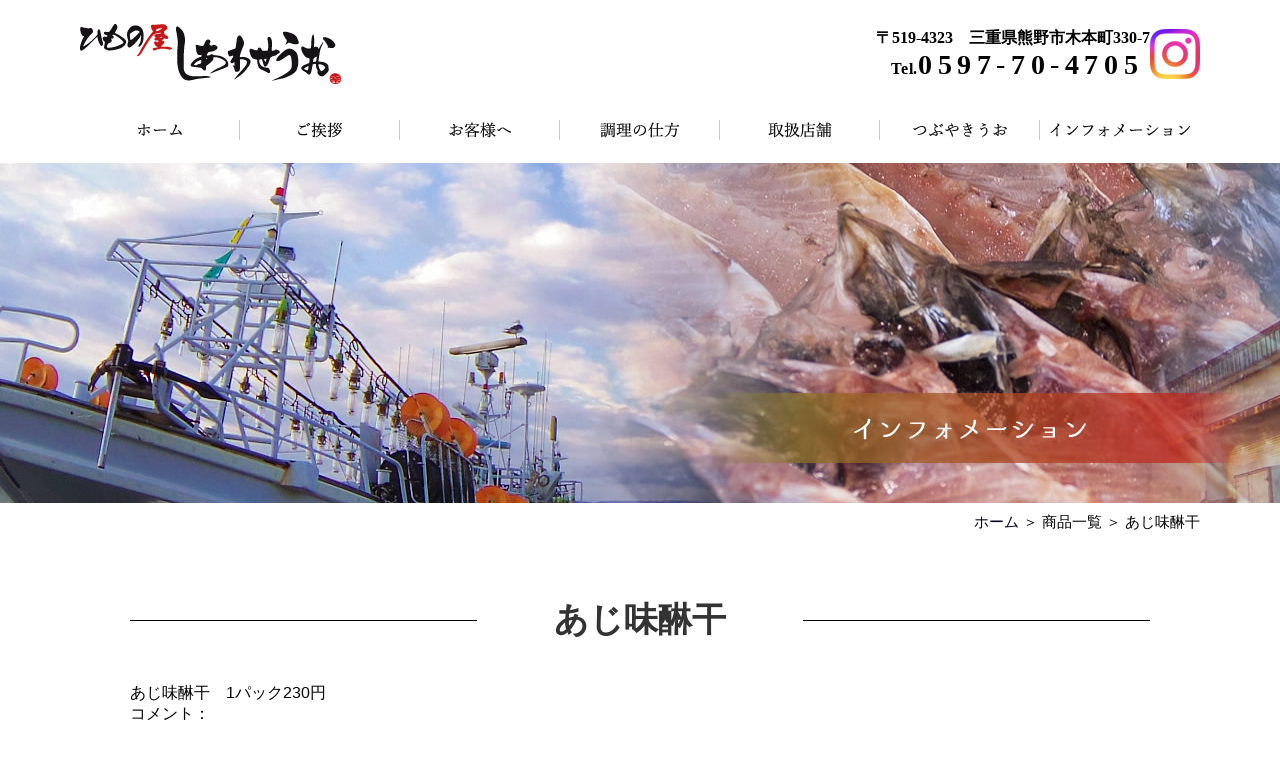

--- FILE ---
content_type: text/html; charset=UTF-8
request_url: https://www.shiawaseuo.com/menu/%E3%81%82%E3%81%98%E5%91%B3%E9%86%82%E5%B9%B2/
body_size: 4180
content:
<!DOCTYPE html>
<html lang="ja">
    <head>
        <meta charset="utf-8">
        <meta name="viewport" content="width=device-width, initial-scale=1">
        <meta http-equiv="X-UA-Compatible" content="IE=edge">
        <meta name="format-detection" content="telephone=no">
        <title>あじ味醂干 | 干物の卸ひもの屋しあわせうお 三重県熊野市の干物販売と加工のお店</title>

        
<!-- All in One SEO Pack 2.2.7.2 by Michael Torbert of Semper Fi Web Designob_start_detected [-1,-1] -->
<meta name="description" itemprop="description" content="あじ味醂干　1パック230円 コメント： ここに商品の特徴や売り文句を記入" />

<meta name="keywords" itemprop="keywords" content="干物,卸,三重県,熊野市,干物販売,干物加工" />

<link rel="canonical" href="https://www.shiawaseuo.com/menu/%e3%81%82%e3%81%98%e5%91%b3%e9%86%82%e5%b9%b2/" />
		<script type="text/javascript">
		  var _gaq = _gaq || [];
		  _gaq.push(['_setAccount', 'UA-155881795-1']);
		  _gaq.push(['_trackPageview']);
		  (function() {
		    var ga = document.createElement('script'); ga.type = 'text/javascript'; ga.async = true;
			ga.src = ('https:' == document.location.protocol ? 'https://ssl' : 'http://www') + '.google-analytics.com/ga.js';
		    var s = document.getElementsByTagName('script')[0]; s.parentNode.insertBefore(ga, s);
		  })();
		</script>
<!-- /all in one seo pack -->
<link rel='dns-prefetch' href='//s.w.org' />
		<script type="text/javascript">
			window._wpemojiSettings = {"baseUrl":"https:\/\/s.w.org\/images\/core\/emoji\/11\/72x72\/","ext":".png","svgUrl":"https:\/\/s.w.org\/images\/core\/emoji\/11\/svg\/","svgExt":".svg","source":{"concatemoji":"https:\/\/www.shiawaseuo.com\/we\/wp-includes\/js\/wp-emoji-release.min.js?ver=4.9.26"}};
			!function(e,a,t){var n,r,o,i=a.createElement("canvas"),p=i.getContext&&i.getContext("2d");function s(e,t){var a=String.fromCharCode;p.clearRect(0,0,i.width,i.height),p.fillText(a.apply(this,e),0,0);e=i.toDataURL();return p.clearRect(0,0,i.width,i.height),p.fillText(a.apply(this,t),0,0),e===i.toDataURL()}function c(e){var t=a.createElement("script");t.src=e,t.defer=t.type="text/javascript",a.getElementsByTagName("head")[0].appendChild(t)}for(o=Array("flag","emoji"),t.supports={everything:!0,everythingExceptFlag:!0},r=0;r<o.length;r++)t.supports[o[r]]=function(e){if(!p||!p.fillText)return!1;switch(p.textBaseline="top",p.font="600 32px Arial",e){case"flag":return s([55356,56826,55356,56819],[55356,56826,8203,55356,56819])?!1:!s([55356,57332,56128,56423,56128,56418,56128,56421,56128,56430,56128,56423,56128,56447],[55356,57332,8203,56128,56423,8203,56128,56418,8203,56128,56421,8203,56128,56430,8203,56128,56423,8203,56128,56447]);case"emoji":return!s([55358,56760,9792,65039],[55358,56760,8203,9792,65039])}return!1}(o[r]),t.supports.everything=t.supports.everything&&t.supports[o[r]],"flag"!==o[r]&&(t.supports.everythingExceptFlag=t.supports.everythingExceptFlag&&t.supports[o[r]]);t.supports.everythingExceptFlag=t.supports.everythingExceptFlag&&!t.supports.flag,t.DOMReady=!1,t.readyCallback=function(){t.DOMReady=!0},t.supports.everything||(n=function(){t.readyCallback()},a.addEventListener?(a.addEventListener("DOMContentLoaded",n,!1),e.addEventListener("load",n,!1)):(e.attachEvent("onload",n),a.attachEvent("onreadystatechange",function(){"complete"===a.readyState&&t.readyCallback()})),(n=t.source||{}).concatemoji?c(n.concatemoji):n.wpemoji&&n.twemoji&&(c(n.twemoji),c(n.wpemoji)))}(window,document,window._wpemojiSettings);
		</script>
		<style type="text/css">
img.wp-smiley,
img.emoji {
	display: inline !important;
	border: none !important;
	box-shadow: none !important;
	height: 1em !important;
	width: 1em !important;
	margin: 0 .07em !important;
	vertical-align: -0.1em !important;
	background: none !important;
	padding: 0 !important;
}
</style>
<link rel='stylesheet' id='contact-form-7-css'  href='https://www.shiawaseuo.com/we/wp-content/plugins/contact-form-7/includes/css/styles.css?ver=5.1.6' type='text/css' media='all' />
<script type='text/javascript' src='https://www.shiawaseuo.com/we/wp-includes/js/jquery/jquery.js?ver=1.12.4'></script>
<script type='text/javascript' src='https://www.shiawaseuo.com/we/wp-includes/js/jquery/jquery-migrate.min.js?ver=1.4.1'></script>
<link rel='https://api.w.org/' href='https://www.shiawaseuo.com/wp-json/' />
<link rel="EditURI" type="application/rsd+xml" title="RSD" href="https://www.shiawaseuo.com/we/xmlrpc.php?rsd" />
<link rel="wlwmanifest" type="application/wlwmanifest+xml" href="https://www.shiawaseuo.com/we/wp-includes/wlwmanifest.xml" /> 
<link rel='prev' title='カマス開き' href='https://www.shiawaseuo.com/menu/%e3%82%ab%e3%83%9e%e3%82%b9%e9%96%8b%e3%81%8d/' />
<link rel='next' title='さんま味醂干' href='https://www.shiawaseuo.com/menu/%e3%81%95%e3%82%93%e3%81%be%e5%91%b3%e9%86%82%e5%b9%b2/' />
<link rel='shortlink' href='https://www.shiawaseuo.com/?p=194' />
<link rel="alternate" type="application/json+oembed" href="https://www.shiawaseuo.com/wp-json/oembed/1.0/embed?url=https%3A%2F%2Fwww.shiawaseuo.com%2Fmenu%2F%25e3%2581%2582%25e3%2581%2598%25e5%2591%25b3%25e9%2586%2582%25e5%25b9%25b2%2F" />
<link rel="alternate" type="text/xml+oembed" href="https://www.shiawaseuo.com/wp-json/oembed/1.0/embed?url=https%3A%2F%2Fwww.shiawaseuo.com%2Fmenu%2F%25e3%2581%2582%25e3%2581%2598%25e5%2591%25b3%25e9%2586%2582%25e5%25b9%25b2%2F&#038;format=xml" />

		<!-- GA Google Analytics @ https://m0n.co/ga -->
		<script async src="https://www.googletagmanager.com/gtag/js?id=G-75RK10T28D"></script>
		<script>
			window.dataLayer = window.dataLayer || [];
			function gtag(){dataLayer.push(arguments);}
			gtag('js', new Date());
			gtag('config', 'G-75RK10T28D');
		</script>

			<style type="text/css">.recentcomments a{display:inline !important;padding:0 !important;margin:0 !important;}</style>
		<style type="text/css">.broken_link, a.broken_link {
	text-decoration: line-through;
}</style><!-- ヘッダーphpを表示するのに必要なタグ -->
        <!--[if lt IE 9]>
        <script src="https://cdnjs.cloudflare.com/ajax/libs/html5shiv/3.7.3/html5shiv.min.js"></script>
        <![endif]-->
        <link rel="stylesheet" href="https://www.shiawaseuo.com/we/wp-content/themes/shiawaseuo/style.css">
        <link rel="shortcut icon" href="https://www.shiawaseuo.com/we/wp-content/themes/shiawaseuo/images/favicon.png">
        <script src="https://ajax.googleapis.com/ajax/libs/jquery/1.9.1/jquery.min.js"></script>
        <script type="text/javascript" src="https://www.shiawaseuo.com/we/wp-content/themes/shiawaseuo/js/pagetop.js"></script>
        <script type="text/javascript" src="https://www.shiawaseuo.com/we/wp-content/themes/shiawaseuo/js/smoothScroll.js"></script>
        <script type="text/javascript" src="https://www.shiawaseuo.com/we/wp-content/themes/shiawaseuo/js/spNavi.js"></script>
        <script>
        jQuery.noConflict();
        $(function () {
        objectFitImages('img.object-fit-img');
        });
        })(jQuery);
        </script><!--object-fit IE対応-->
        <script src="https://yubinbango.github.io/yubinbango/yubinbango.js" charset="UTF-8"></script>
    </head>


    <body data-rsssl=1>

        <nav id="sp_navi">
            <div class="menu-spnavi-container"><ul id="menu-spnavi" class="menu"><li id="menu-item-47" class="menu-item menu-item-type-post_type menu-item-object-page menu-item-home menu-item-47"><a href="https://www.shiawaseuo.com/">ホーム</a></li>
<li id="menu-item-48" class="menu-item menu-item-type-post_type menu-item-object-page menu-item-48"><a href="https://www.shiawaseuo.com/greeting/">ご挨拶</a></li>
<li id="menu-item-58" class="menu-item menu-item-type-custom menu-item-object-custom menu-item-has-children menu-item-58"><a>お客様へ</a>
<ul class="sub-menu">
	<li id="menu-item-50" class="menu-item menu-item-type-post_type menu-item-object-page menu-item-50"><a href="https://www.shiawaseuo.com/customer/retail/">小売店様へ</a></li>
	<li id="menu-item-51" class="menu-item menu-item-type-post_type menu-item-object-page menu-item-51"><a href="https://www.shiawaseuo.com/customer/general/">一般の方へ</a></li>
	<li id="menu-item-218" class="menu-item menu-item-type-post_type menu-item-object-page menu-item-218"><a href="https://www.shiawaseuo.com/customer/menu/">商品一覧</a></li>
</ul>
</li>
<li id="menu-item-52" class="menu-item menu-item-type-post_type menu-item-object-page menu-item-52"><a href="https://www.shiawaseuo.com/cook/">調理の仕方</a></li>
<li id="menu-item-53" class="menu-item menu-item-type-post_type menu-item-object-page menu-item-53"><a href="https://www.shiawaseuo.com/shop/">取扱店舗</a></li>
<li id="menu-item-54" class="menu-item menu-item-type-post_type menu-item-object-page menu-item-54"><a href="https://www.shiawaseuo.com/tsubuyaki/">つぶやきうお</a></li>
<li id="menu-item-59" class="menu-item menu-item-type-custom menu-item-object-custom menu-item-has-children menu-item-59"><a>インフォメーション</a>
<ul class="sub-menu">
	<li id="menu-item-56" class="menu-item menu-item-type-post_type menu-item-object-page menu-item-56"><a href="https://www.shiawaseuo.com/information/company/">会社概要</a></li>
	<li id="menu-item-57" class="menu-item menu-item-type-post_type menu-item-object-page menu-item-57"><a href="https://www.shiawaseuo.com/information/contact/">お問い合わせ</a></li>
</ul>
</li>
<li id="menu-item-293" class="menu-item menu-item-type-custom menu-item-object-custom menu-item-293"><a href="https://www.instagram.com/shiawase.uo/">Instagram</a></li>
</ul></div>        </nav>

        <div id="toggle">
            <div>
                <span></span>
                <span></span>
                <span></span>
            </div>
        </div><!--#toggle END-->

        <!-- wrapper -->
        <div id="wrapper">

        <header id="sp_header">
            <h1 class="sp_logo">
                <a href="https://www.shiawaseuo.com"><img class="img_opacity" src="https://www.shiawaseuo.com/we/wp-content/themes/shiawaseuo/images/header_logo.svg" alt="ひもの屋しあわせうお"></a>
            </h1>
            <div id="main_visual">
                                                        <img src="https://www.shiawaseuo.com/we/wp-content/themes/shiawaseuo/images/main_visual06.jpg" alt="インフォメーション">
                                </div>
        </header>
        <!-- /sp_header ここまで -->

        <header id="pc_header">
            <div class="pc_header_box">
                <h1 class="header_logo">
                    <a href="https://www.shiawaseuo.com"><img class="img_opacity" src="https://www.shiawaseuo.com/we/wp-content/themes/shiawaseuo/images/header_logo.png" alt="ひもの屋しあわせうお"></a>
                </h1>
                <div class="header_info">
					<div>
                    	<p class="header_address">〒519-4323　三重県熊野市木本町330-7</p>
                    	<p class="header_tel"><span>Tel.</span>0597-70-4705</p>
					</div>
					<a href="https://www.instagram.com/shiawase.uo/" target="_blank"><img src="https://www.shiawaseuo.com/we/wp-content/themes/shiawaseuo/images/Insta.png" alt="インスタグラム" width="50" height="50"></a>
                </div>
            </div>
            <nav id="g_navi">
                <div class="menu-pcnavi-container"><ul id="menu-pcnavi" class="menu"><li id="menu-item-36" class="menu-item menu-item-type-post_type menu-item-object-page menu-item-home menu-item-36"><a href="https://www.shiawaseuo.com/"><img src="https://www.shiawaseuo.com/we/wp-content/themes/shiawaseuo/images/navi01.png" alt="ホーム"></a></li>
<li id="menu-item-37" class="menu-item menu-item-type-post_type menu-item-object-page menu-item-37"><a href="https://www.shiawaseuo.com/greeting/"><img src="https://www.shiawaseuo.com/we/wp-content/themes/shiawaseuo/images/navi02.png" alt="ご挨拶"></a></li>
<li id="menu-item-38" class="menu-item menu-item-type-post_type menu-item-object-page menu-item-has-children menu-item-38"><a href="https://www.shiawaseuo.com/customer/"><img src="https://www.shiawaseuo.com/we/wp-content/themes/shiawaseuo/images/navi03.png" alt="お客様へ"></a>
<ul class="sub-menu">
	<li id="menu-item-39" class="menu-item menu-item-type-post_type menu-item-object-page menu-item-39"><a href="https://www.shiawaseuo.com/customer/retail/">小売店様へ</a></li>
	<li id="menu-item-40" class="menu-item menu-item-type-post_type menu-item-object-page menu-item-40"><a href="https://www.shiawaseuo.com/customer/general/">一般の方へ</a></li>
	<li id="menu-item-217" class="menu-item menu-item-type-post_type menu-item-object-page menu-item-217"><a href="https://www.shiawaseuo.com/customer/menu/">商品一覧</a></li>
</ul>
</li>
<li id="menu-item-41" class="menu-item menu-item-type-post_type menu-item-object-page menu-item-41"><a href="https://www.shiawaseuo.com/cook/"><img src="https://www.shiawaseuo.com/we/wp-content/themes/shiawaseuo/images/navi04.png" alt="調理の仕方"></a></li>
<li id="menu-item-42" class="menu-item menu-item-type-post_type menu-item-object-page menu-item-42"><a href="https://www.shiawaseuo.com/shop/"><img src="https://www.shiawaseuo.com/we/wp-content/themes/shiawaseuo/images/navi05.png" alt="取扱店舗"></a></li>
<li id="menu-item-43" class="menu-item menu-item-type-post_type menu-item-object-page menu-item-43"><a href="https://www.shiawaseuo.com/tsubuyaki/"><img src="https://www.shiawaseuo.com/we/wp-content/themes/shiawaseuo/images/navi06.png" alt="つぶやきうお"></a></li>
<li id="menu-item-44" class="menu-item menu-item-type-post_type menu-item-object-page menu-item-has-children menu-item-44"><a href="https://www.shiawaseuo.com/information/"><img src="https://www.shiawaseuo.com/we/wp-content/themes/shiawaseuo/images/navi07.png" alt="インフォメーション"></a>
<ul class="sub-menu">
	<li id="menu-item-45" class="menu-item menu-item-type-post_type menu-item-object-page menu-item-45"><a href="https://www.shiawaseuo.com/information/company/">会社概要</a></li>
	<li id="menu-item-46" class="menu-item menu-item-type-post_type menu-item-object-page menu-item-46"><a href="https://www.shiawaseuo.com/information/contact/">お問い合わせ</a></li>
</ul>
</li>
</ul></div>            </nav>
            <div id="main_visual">
                                                    <img src="https://www.shiawaseuo.com/we/wp-content/themes/shiawaseuo/images/main_visual06.jpg" alt="インフォメーション">
                                </div>
        </header>
<!-- /pc_header ここまで -->


<main id="page_main">

        <div class="breadcrumb_area"><div class="breadcrumb"><p class="topicpath"><a href="https://www.shiawaseuo.com/">ホーム</a> ＞ 商品一覧 ＞ あじ味醂干</p></div></div>

<section class="single_box">

<h1 class="headline">あじ味醂干</h1>


 

    <div class="single_text">
        <p>あじ味醂干　1パック230円</p>
<p>コメント：</p>
<p>ここに商品の特徴や売り文句を記入</p>
    </div>

        


<div class="nav-below">
            <p>

                            <a href="https://www.shiawaseuo.com/menu/%e3%82%ab%e3%83%9e%e3%82%b9%e9%96%8b%e3%81%8d/" rel="prev"><< 前の記事</a>                <a href="https://www.shiawaseuo.com/menu/%e3%81%95%e3%82%93%e3%81%be%e5%91%b3%e9%86%82%e5%b9%b2/" rel="next">次の記事 >></a>
            
            </p>
        </div>





</section> <!-- single_box ここまで -->



    </div> <!-- contentここまで -->
</main>

<footer id="sp_footer">
    <div class="sp_pagetop">
        <a href="#"><img class="img_opacity" src="https://www.shiawaseuo.com/we/wp-content/themes/shiawaseuo/images/sp_pagetop.png" alt="ページトップ"></a>
    </div>
    <ul class="sp_footer_btn">
        <li><a href="tel:0597704705"><img class="img_opacity" src="https://www.shiawaseuo.com/we/wp-content/themes/shiawaseuo/images/tel.svg" alt="電話"></a></li>
        <li><a href="https://www.shiawaseuo.com/information/company"><img class="img_opacity" src="https://www.shiawaseuo.com/we/wp-content/themes/shiawaseuo/images/map.svg" alt="アクセス"></a></li>
    </ul>
    <p class="sp_copyright"><small>Copyright &copy; ひもの屋しあわせうお All Rights Reserved.</small></p>
</footer>
<!-- sp_footerここまで -->

<footer id="pc_footer">
    <div class="pagetop">
        <a href="#"><img class="img_opacity" src="https://www.shiawaseuo.com/we/wp-content/themes/shiawaseuo/images/pagetop.png" alt="ページトップ"></a>
    </div>
    <div class="pc_footer_box">
        <div class="pc_footer_inner">
            <div class="footer_logo">
                <a href="https://www.shiawaseuo.com"><img class="img_opacity" src="https://www.shiawaseuo.com/we/wp-content/themes/shiawaseuo/images/footer_logo.png" alt="ひもの屋しあわせうお"></a>
            </div>
            <div class="pc_footer_right">
                <p>〒519-4323　三重県熊野市木本町330-7　Tel.0597-70-4705／Fax.0735-30-4618</p>
                <p class="footer_link"><a href="https://www.shiawaseuo.com">ホーム</a>｜<a href="https://www.shiawaseuo.com/greeting">ご挨拶</a>｜<a href="https://www.shiawaseuo.com/cutomer/retail">小売店様へ</a>｜<a href="https://www.shiawaseuo.com/customer/general">一般の方へ</a>｜<a href="https://www.shiawaseuo.com/cook">調理の仕方</a>｜<a href="https://www.shiawaseuo.com/shop">取扱店舗</a>｜<a href="https://www.shiawaseuo.com/tsubuyaki">つぶやきうお</a>｜<a href="https://www.shiawaseuo.com/information/company">会社概要</a>｜<a href="https://www.shiawaseuo.com/information/contact">お問い合わせ</a></p>
            </div>
        </div>
        <p class="copyright"><small>Copyright &copy; ひもの屋しあわせうお All Rights Reserved.</small></p>
    </div>
</footer>
<!-- pc_footerここまで -->

</div>
<!-- /wrapperここまで -->

<script type='text/javascript'>
/* <![CDATA[ */
var wpcf7 = {"apiSettings":{"root":"https:\/\/www.shiawaseuo.com\/wp-json\/contact-form-7\/v1","namespace":"contact-form-7\/v1"}};
/* ]]> */
</script>
<script type='text/javascript' src='https://www.shiawaseuo.com/we/wp-content/plugins/contact-form-7/includes/js/scripts.js?ver=5.1.6'></script>
<script type='text/javascript' src='https://www.shiawaseuo.com/we/wp-includes/js/wp-embed.min.js?ver=4.9.26'></script>
</body>

</html>



--- FILE ---
content_type: text/css
request_url: https://www.shiawaseuo.com/we/wp-content/themes/shiawaseuo/style.css
body_size: 6718
content:
@charset "UTF-8";

/*!
Theme Name:
Description:
Theme URI:
Version: 1.0
License:
License URI:
*/

@import url(//fonts.googleapis.com/earlyaccess/notosansjapanese.css);

* {
    -webkit-box-sizing: border-box;
    box-sizing: border-box;
}

html {
    font-size: 62.5%;
    overflow-y: scroll;
    -webkit-text-size-adjust: 100%;
    margin: 0;
    padding: 0;
    border: 0;
    outline: 0;
    vertical-align: baseline;
    background: transparent;
}

abbr,
address,
article,
aside,
audio,
b,
blockquote,
body,
canvas,
caption,
cite,
code,
dd,
del,
details,
dfn,
div,
dl,
dt,
em,
fieldset,
figcaption,
figure,
footer,
form,
h1,
h2,
h3,
h4,
h5,
h6,
header,
hgroup,
i,
iframe,
img,
ins,
kbd,
label,
legend,
li,
mark,
menu,
nav,
object,
ol,
p,
pre,
q,
samp,
section,
small,
span,
strong,
sub,
summary,
sup,
table,
tbody,
td,
tfoot,
th,
thead,
time,
tr,
ul,
var,
video {
    margin: 0;
    padding: 0;
    border: 0;
    outline: 0;
    font-size: 100%;
    vertical-align: baseline;
    background: transparent;
}

h1,
h2,
h3,
h4,
h5,
h6 {
    font-weight: normal;
}

article,
aside,
details,
figcaption,
figure,
footer,
header,
hgroup,
main,
menu,
nav,
section {
    display: block;
}

ol,
ul {
    list-style: none;
}

blockquote,
q {
    quotes: none
}

blockquote:after,
blockquote:before {
    content: '';
    content: none;
}

q:after,
q:before {
    content: '';
    content: none;
}

a {
    margin: 0;
    padding: 0;
    font-size: 100%;
    vertical-align: baseline;
    background: transparent;
}

ins {
    background-color: #ff9;
    color: #000;
    text-decoration: none;
}

mark {
    background-color: #ff9;
    color: #000;
    font-style: italic;
    font-weight: bold;
}

del {
    text-decoration: line-through
}

abbr[title],
dfn[title] {
    border-bottom: 1px dotted;
    cursor: help;
}

table {
    border-collapse: collapse;
    border-spacing: 0;
}

img,iframe {
    vertical-align: top;
}

hr {
    display: block;
    height: 1px;
    border: 0;
    border-top: 1px solid #cccccc;
    margin: 1em 0;
    padding: 0;
}

input,
select {
    vertical-align: middle;
}

body {
    font-family: "メイリオ", Meiryo, Lato, "Noto Sans JP", "游ゴシック Medium", "游ゴシック体", "Yu Gothic Medium", YuGothic, "ヒラギノ角ゴ ProN", "Hiragino Kaku Gothic ProN", "ＭＳ Ｐゴシック", "MS PGothic", sans-serif;
    background: #FFF;
}

#wrapper {
    width: 100%;
    min-width: 1140px;
    min-height: 100%;
    float: none;
    margin: 0 auto;
    overflow: hidden;
}

@media screen and (max-width:767px) {
    #wrapper {
        width: 100%;
        min-width: 0;
        min-height: 100%;
        float: none;
        margin: 0 auto;
        overflow: hidden;
    }
}

dd,
dt,
li,
p,
tr,
tt {
    font-size: 1.6rem;
}

h1 {
    color:#333333;
    font-weight: bold;
    font-size: 3.4rem;
}

h2 {
    font-size: 3.2rem;
    font-weight: bold;
    color:#333333;
}


/****************************************

          リンク指定

*****************************************/

a:link,a:visited{
    font-weight: normal;
    color: #333333;
    text-decoration: underline;
    -webkit-transition:0.2s linear;
    -moz-transition:0.2s linear;
    transition:0.2s linear;
}

a:hover,a:active {
    font-weight: normal;
    color: #C71719;
    text-decoration: underline;
    -webkit-transition:0.2s linear;
    -moz-transition:0.2s linear;
    transition:0.2s linear;
}

/****************************************

         オンマウス時のアクション

*****************************************/

a:hover img.img_opacity {
    opacity: 0.75;
    filter: alpha(opacity=75);
    -webkit-transition:0.2s linear;
    -moz-transition:0.2s linear;
    transition:0.2s linear;
}
a img.img_opacity {
    -webkit-transition:0.2s linear;
    -moz-transition:0.2s linear;
    transition:0.2s linear;
}

/****************************************

        sp_header

*****************************************/

@media screen and (max-width: 767px) {
    #pc_header {
        display: none;
    }

    .sp_logo {
        width: 180px;
        margin: 0 auto 0 0;
        padding: 15px 10px;
    }

    img{
        width: 100%;
        height: auto;
    }

    #sp_header{
        display: block;
        width:100%;
    }

    .sp_header_box{
        background: url(images/header_line_bottom.jpg) repeat-x left bottom;
    }

    #toggle {
        position:absolute; /*bodyに対しての絶対位置指定です*/
        right:15px;
        top:25px;
        width:30px;
        height:25px;
        cursor:pointer;
        z-index: 9999;
    }

    #toggle div {
        position:relative;
    } /*spanの絶対位置指定の親にします*/
    #toggle span {
        display:block;
        position:absolute; /*#navToggle div に対して*/
        width:100%;
        height: 4px;
        background: #C81719;
        border-radius: 4px;
        -webkit-transition: .35s ease-in-out;
        transition: .35s ease-in-out;
    }
    #toggle span:nth-child(1) {
        top:0;
    }
    #toggle span:nth-child(2) {
        top:11px;
    }
    #toggle span:nth-child(3) {
        top:22px;
    }

    .open_navi #toggle{
        position: fixed;
    }

    .open_navi #toggle span:nth-of-type(1) {
        -webkit-transform: translateY(11px) rotate(-315deg);
        transform: translateY(11px) rotate(-315deg);
    }
    .open_navi #toggle span:nth-of-type(2) {
        opacity: 0;
    }
    .open_navi #toggle span:nth-of-type(3) {
        -webkit-transform: translateY(-11px) rotate(315deg);
        transform: translateY(-11px) rotate(315deg);
    }


    #sp_navi {
        position: fixed;
        top: 0;
        left: 0;
        bottom: 0;
        width: 100vw;
        overflow-y: scroll;
        text-align: left;
        background-color: #fff;
        z-index: 999;
        -webkit-transform: translateY(-100%);
        transform: translateY(-100%);
        -webkit-transition:.7s ease-in-out;
        transition: .7s ease-in-out;
    }


    .open_navi #sp_navi {
        -webkit-transform: translateY(0);
        transform: translateY(0);
        -webkit-transition:.7s ease-in-out;
        transition: .7s ease-in-out;
    }

    .open_navi #wrapper {
        -webkit-transform-origin: left center;
        transform-origin: left center;
        -webkit-filter: blur(3px);
        filter: blur(3px);
        -webkit-transition:.7s ease-in-out;
        transition: .7s ease-in-out;
    }



    #sp_navi .menu {
        padding-top: 80px;
        text-align: center;
    }


    #sp_navi .menu-item-home {
        border-top: 1px solid rgb(114, 114, 114);
    }

    #sp_navi .menu .menu-item{
        width:100%;
        text-align:center;
        border-bottom:rgb(114, 114, 114) 1px solid;
        cursor:pointer;
        color: #151317;
        margin: 0 auto;
        font-size: 1.4rem;
        box-sizing: border-box;
    }


    #sp_navi .menu-item a,
    #sp_navi .menu-item span{
        display: block;
        padding: 15px 0 14px;
    }

    #sp_navi .menu-item a:link,
    #sp_navi .menu-item a:visited,
    #sp_navi .menu-item a:hover,
    #sp_navi .menu-item a:active,
    #sp_navi .sub-menu li a:link,
    #sp_navi .sub-menu li a:visited,
    #sp_navi .sub-menu li a:hover,
    #sp_navi .sub-menu li a:active{
        color: #151317;
        text-decoration: none;
    }

    #sp_navi .sub-menu{
        width:100%;
        text-align:center;
        display:none;
    }

    #sp_navi .sub-menu li{
        width:100%;
        text-align:center;
        border-top: rgb(114, 114, 114) 1px solid;
    }

    #sp_navi .sub-menu li a{
        display: block;
        padding: 11px 0 10px;
        color: #ccc;
        background-color: rgba(234, 234, 234, .8);
    }

    #sp_navi .sub-menu li a:hover{
        color: #C81719;;
        background:none;
    }


    .menu-item-has-children{
        position: relative;
    }

    .menu-item-has-children::before{
        content: '';
        width: 14px;
        height: 14px;
        border: 0px;
        border-top: solid 3px rgb(114, 114, 114);
        border-right: solid 3px rgb(114, 114, 114);
        -webkit-transform: rotate(135deg);
        transform: rotate(135deg);
        -webkit-transition:.2s ease-in-out;
        transition: .2s ease-in-out;
        position: absolute;
        top: 14px;
        right: 20px;
    }
    .menu-item-has-children.menu_open::before{
        -webkit-transform: rotate(-45deg);
        transform: rotate(-45deg);
        -webkit-transition:.2s ease-in-out;
        transition: .2s ease-in-out;
        top:22px;
    }
}

/****************************************

        pc_header

*****************************************/


@media print,screen and (min-width:768px) {

    #sp_header,#sp_navi {
        display: none;
    }

    .pc_header_box {
        width: 1120px;
        margin: 0 auto;
        padding: 24px 0 16px;
        display:-webkit-box;
        display:-ms-flexbox;
        display:flex;
        -webkit-box-pack: justify;
        -ms-flex-pack: justify;
        justify-content: space-between;
    }

    .header_info {
         font-family: "游明朝", YuMincho, "ヒラギノ明朝 ProN W3", "Hiragino Mincho ProN", "HG明朝E", "ＭＳ Ｐ明朝", "ＭＳ 明朝", serif;
         font-weight: bold;
		 display: flex;
		 gap: 20px;
		 align-items: center;
    }

    .header_address {
        font-size: 1.6rem;
    }

    .header_tel {
        font-size: 2.8rem;
        letter-spacing: 0.2em;
        padding-left: 15px;
    }

    .header_tel span{
        font-size: 1.6rem;
        letter-spacing: 0.03em;
    }

}


/****************************************

          g_navi

*****************************************/

@media print, screen and (min-width:768px){

#g_navi{
    width: 1120px;
    margin: 0 auto;
}

#g_navi .menu{
    *zoom: 1;
    width: 100%;
    list-style-type: none;
    margin: 0 auto;
    display: -webkit-box;
    display: -ms-flexbox;
    display: flex;
    -webkit-box-pack: justify;
    -ms-flex-pack: justify;
    justify-content: space-between;
}

#g_navi .menu li {
    position: relative;
    text-align: center;
    line-height: 0;
}

#g_navi .menu li a {
    display: inline-block;
    margin: 0;
    color: #030303;
    font-weight: bold;
    font-size: 1.6rem;
    text-align: center;
    text-decoration: none;
    line-height: 1.7;
    padding-bottom: .2em;
    position: relative;
}

#g_navi .menu > li:last-child a {
    margin: 0;
}

#g_navi .menu>li>a:after {
  background-color: #C61719;
  bottom: 0;
  content: '';
  display: block;
  height: 1px;
  left: 0;
  position: absolute;
  transition: .5s all;
  width: 0;
    }


.underline::after {
  background-color: #030303;
  bottom: 0;
  content: '';
  display: block;
  height: 1px;
  left: 0;
  position: absolute;
  transition: .5s all;
  width: 0;
}

#g_navi .menu>li>a:hover::after {
  width: 100%;
}

#g_navi .menu li ul {
    list-style: none;
    position: absolute;
    z-index: 9999;
    top: 100%;
    left: 50%;
    transform:translateX(-50%);
    margin: 0;
    padding: 0;
    visibility: hidden;
    opacity: 0;
    -webkit-transition: 0.3s;
    -o-transition: 0.3s;
    transition: 0.3s;
}

#g_navi .menu li ul li {
    width: 100%;
}

#g_navi .menu li ul li a {
    width: 160px;
    padding: 13px 4px;
    border-top: 1px solid #fff;
    font-size: 1.3rem;
    background: #C61719;
    text-align: center;
    opacity: 0.95;
    filter: alpha(opacity=95);
    color: #fff;
    font-weight: normal;
}

#g_navi .menu li ul li a:hover {
    background: #FFF;
    color: #C61719;
    -webkit-transition: 0.2s linear;
    -o-transition: 0.2s linear;
    transition: 0.2s linear;
}

#g_navi .menu li:hover ul {
    visibility: visible;
    opacity: 0.95;
}

#g_navi .menu li ul li a {
    visibility: hidden;
    opacity: 0;
    -webkit-transition: .5s;
    -o-transition: .5s;
    transition: .5s;
}

#g_navi .menu li:hover ul li a {
    visibility: visible;
    opacity: 1;
}

}

/****************************************

          teaser/slider

*****************************************/

@media print, screen and (min-width:768px) {

#slider{
    width: 100%;
    margin: 0 auto;
}

#slider img{
     width: 1920px;
    position: relative;
    left: calc(50% - 960px);
}

#main_visual {
    width: 100%;
    margin: 0 auto;
}

#main_visual img {
    width: 1920px;
    position: relative;
    left: calc(50% - 960px);
}

}

@media screen and (max-width:767px) {
    #main_visual {
        width: 100%
    }

    #main_visual img {
        position: relative;
        width: 200%;
        left: -50%;
    }
    #sp_slider {
        width: 100%;
    }

    #sp_slider img{
        width: 200%;
        position: relative;
        left: -50%;
    }

}

/****************************************

          content 共通設定

*****************************************/

main#top_main {
    width: 100%;
    margin-top: 5px;
}

main#page_main {
    width: 100%;
    margin: 0 auto;
}

.breadcrumb_area {
    width: 1120px;
    height: auto;
    padding: 10px 0 65px;
    margin: 0 auto;
}

.breadcrumb {
    width: 100%;
    text-align: right;
}

.breadcrumb p {
    font-size: 1.5rem;
}

@media screen and (max-width:767px) {

.breadcrumb p {
    font-size: 1.3rem;
}

}

.breadcrumb a {
    color: #000019;
    position: relative;
    display: inline-block;
    text-decoration: none
}

.breadcrumb a:after {
    position: absolute;
    bottom: 0px;
    left: 0;
    content: '';
    width: 100%;
    height: 1px;
    background: #000019;
    -webkit-transform: scale(0, 1);
    -ms-transform: scale(0, 1);
    transform: scale(0, 1);
    -webkit-transform-origin: right top;
    -ms-transform-origin: right top;
    transform-origin: right top;
    -webkit-transition: -webkit-transform .3s;
    transition: -webkit-transform .3s;
    -o-transition: transform .3s;
    transition: transform .3s;
    transition: transform .3s, -webkit-transform .3s
}

.breadcrumb a:hover:after {
    -webkit-transform-origin: left top;
    -ms-transform-origin: left top;
    transform-origin: left top;
    -webkit-transform: scale(1, 1);
    -ms-transform: scale(1, 1);
    transform: scale(1, 1)
}

@media print,
screen and (min-width:768px) {
    .pcnone {
        display: none
    }
}

@media screen and (max-width:767px) {

    .spnone {
        display: none;
    }

    .breadcrumb_area {
        width: auto;
        height: auto;
        margin: 0 auto;
        padding: 10px 10px 50px;
    }

    .breadcrumb {
        width: 100%;
        margin: 0 auto
    }

    main#top_main {
        width: 100%;
        margin: 30px auto 0;
    }

    main#page_main {
        width: 100%;
        margin: 0 auto;
    }

}

.blog {
    display: inline-block;
    background: #C81719;
    color: #fff;
    text-align: center;
    margin-right: 2%;
    padding: 5px;
    width: 110px;
    font-size: 1.4rem;
}

.how_to_cook {
    display: inline-block;
    background: #EF551B;
    color: #fff;
    text-align: center;
    margin-right: 2%;
    padding: 5px;
    width: 110px;
    font-size: 1.4rem;
}

.blog_bana{
    max-width: 1120px;
    width: 100%;
    margin: 70px auto 0;
}

@media screen and (max-width:767px) {

    .blog_bana{
       margin: 60px auto;
    }

    .blog_bana_box{
        padding: 0 10px;
     }

}

/****************************************

          contentトップ用

*****************************************/

.top_list{
    width: 370px;
}

@media screen and (max-width:767px) {

.top_list {
    max-width: 370px;
    width: 100%;
    margin: 0 auto;
}

.top_list:not(:first-child){
    margin: 60px auto 0;
}

}

.top_list_box {
    display:-webkit-box;
      display:-ms-flexbox;
      display:flex;
    -webkit-box-pack: justify;
    -ms-flex-pack: justify;
    justify-content: space-between;
    max-width: 1120px;
    width: 100%;
    margin: 0 auto;
}


@media screen and (max-width:767px) {

.top_list_box {
    -webkit-box-orient: vertical;
      -webkit-box-direction: normal;
      -ms-flex-direction: column;
      flex-direction: column;
    padding: 0 10px;
}


}

.top_list figcaption {
    font-size: 2.2rem;
    font-family: "游明朝", YuMincho, "ヒラギノ明朝 ProN W3", "Hiragino Mincho ProN", "HG明朝E", "ＭＳ Ｐ明朝", "ＭＳ 明朝", serif;
    color: #161317;
    position: relative;
    margin: 17px 0 14px 0;
    padding: 0 0 5px 5px;
}

@media screen and (max-width:767px) {

    .top_list figcaption {
        font-size: 2rem;
    }

}


.top_list_box p{
    font-family: 'Noto Sans Japanese', serif;
}

.top_list figcaption:after {
    content:'';
    position: absolute;
    width: 30px;
    height: 1px;
    background: #C1C1C1;
    left: 5px;
    bottom: 0;
}

.top_box01 {
    margin: 115px auto 80px;
    max-width: 1120px;
}

.top_box01 li{
    width: 25%;
}

@media screen and (max-width:767px) {

.top_box01 {
    width: 100%;
    margin: 60px auto;
    padding: 0 10px;
}

.top_box01 ul {
    -webkit-box-pack: justify;
    -ms-flex-pack: justify;
    justify-content: space-between;
}

.top_box01 li {
    width: 100%;
    max-width: 280px;
    margin: 0 auto;
}

.top_box01 li:not(:first-child){
    margin: 60px auto 0;
}

}

h2.subhead {
    font-family: "游明朝", YuMincho, "ヒラギノ明朝 ProN W3", "Hiragino Mincho ProN", "HG明朝E", "ＭＳ Ｐ明朝", "ＭＳ 明朝", serif;
    font-size: 3.2rem;
    position: relative;
    display: inline-block;
    padding: 0 85px;
}

@media screen and (max-width:767px) {

    h2.subhead {
        font-size: 2.2rem;
    }

}

.subhead_box{
    margin-bottom: 50px;
    position: relative;
    text-align: center;
}

h2.subhead:before {
    content:'';
    position: absolute;
    background: url(images/subhead_l.png) no-repeat;
    width: 69px;
    height: 10px;
    top: 50%;
    left: 0;
    display: inline-block;
}

h2.subhead:after {
    content:'';
    position: absolute;
    background: url(images/subhead_r.png) no-repeat;
    width: 61px;
    height: 10px;
    top: 50%;
    right: 0;
}

.top_box01 ul {
    display:-webkit-box;
      display:-ms-flexbox;
      display:flex;
      -ms-flex-wrap: wrap;
      flex-wrap: wrap;
}

.top_box01 ul figure{
    margin-bottom: 20px;
}

.top_box01 p{
    font-family: 'Noto Sans Japanese', serif;
}

.top_box03 {
    max-width: 1120px;
    width: 100%;
    margin: 75px auto 0;
}

@media screen and (max-width:767px) {

    .top_box03 {
        padding: 0 10px;
    }

}

.top_box03_inner {
    background: url(images/top_box03_bg.jpg) no-repeat center top;
    padding: 100px 50px;
    -webkit-background-size: cover;
    background-size: cover;
}

@media screen and (max-width:767px) {

    .top_box03_inner {
        padding: 50px 25px;
    }

}




.top_box03_inner h3 {
    color: #333333;
    font-size: 3.2rem;
    text-align: center;
    font-family: "游明朝", YuMincho, "ヒラギノ明朝 ProN W3", "Hiragino Mincho ProN", "HG明朝E", "ＭＳ Ｐ明朝", "ＭＳ 明朝", serif;
    text-shadow:0 0 3px #fff,0 0 3px #fff,0 0 3px #fff,0 0 3px #fff,0 0 3px #fff,0 0 3px #fff,0 0 3px #fff,0 0 3px #fff,0 0 3px #fff,0 0 3px #fff,0 0 3px #fff,0 0 3px #fff,0 0 3px #fff,0 0 3px #fff,0 0 3px #fff,0 0 3px #fff;
    margin-bottom: 60px;
}

@media screen and (max-width:767px) {

    .top_box03_inner h3 {
        font-size: 2.2rem;
        margin-bottom: 45px;
    }

}

.top_box03_inner p {
    font-size: 2rem;
    color: #fff;
    line-height: 1.8;
    text-align: center;
    text-shadow:2px 2px 3px rgba(0,0,0,.65);
    font-family: 'Noto Sans Japanese', serif;
}

@media screen and (max-width:767px) {

    .top_box03_inner p {
        font-size: 1.6rem;
        text-align: left;
    }

}

.top_box03_btn {
    display: flex;
    max-width: 740px;
    width: 100%;
    margin: 71px auto 0;
    -webkit-box-pack: justify;
    -ms-flex-pack: justify;
    justify-content: space-between;
}

@media screen and (max-width:767px) {

    .top_box03_btn {
        -webkit-box-orient: vertical;
        -webkit-box-direction: normal;
        -ms-flex-direction: column;
        flex-direction: column;
        margin: 60px auto 0;
        -ms-flex-wrap: wrap;
        flex-wrap: wrap;
    }

}

.top_box03_btn li{
    width: 320px;
    margin: 0 auto;
    max-width: 100%;
}

@media screen and (max-width:767px) {

.top_box03_btn li:first-child{
    margin: 0 auto 20px;
}

}

@media print,screen and (min-width:768px) {

.top_box03_btn li a {
    min-width: 320px;
    padding: 16px 1em 15px;
    border: 1px solid #fff;
    display: block;
    font-size: 1.8rem;
    text-decoration: none;
    text-align: center;
    color: #fff;
    position: relative;
    font-family: 'Noto Sans Japanese', serif;
}

}

.top_box03_btn li a:hover{
    background: #ffffff;
    color: #44413C;
}

@media screen and (max-width:767px) {

.top_box03_btn li a {
    max-width: 320px;
    padding: 10px 1em;
    border: 1px solid #fff;
    display: block;
    font-size: 1.3rem;
    text-decoration: none;
    text-align: center;
    color: #fff;
    position: relative;
    font-family: 'Noto Sans Japanese', serif;
}

}

.top_box03_btn li a:after{
    content: '';
    position: absolute;
    margin: auto;
    width: 8px;
    height: 8px;
    border-top: 2px solid #fff;
    border-right: 2px solid #fff;
    -webkit-transform: rotate(45deg);
    -ms-transform: rotate(45deg);
    transform: rotate(45deg);
    -webkit-transition: .3s;
    -o-transition: .3s;
    transition: .3s;
    -webkit-transition-delay: .2s;
    -o-transition-delay: .2s;
    transition-delay: .2s;
    right: 14px;
    top: 25px;
}

.top_box03_btn li a:hover:after{
    content: '';
    position: absolute;
    margin: auto;
    width: 8px;
    height: 8px;
    border-top: 2px solid #44413C;
    border-right: 2px solid #44413C;
    -webkit-transform: rotate(45deg);
    -ms-transform: rotate(45deg);
    transform: rotate(45deg);
    -webkit-transition: .3s;
    -o-transition: .3s;
    transition: .3s;
    -webkit-transition-delay: .2s;
    -o-transition-delay: .2s;
    transition-delay: .2s;
    right: 14px;
    top: 25px;
}

@media screen and (max-width:767px) {

    .top_box03_btn li a:after{
        top: 16px;
        width: 6px;
        height: 6px;
    }

}

/****************************************

         news_top.php

*****************************************/

.news_box_bg{
    background: #F1F1F1;
    padding: 46px 0 107px;
}

.news_box {
    max-width: 1120px;
    width: 100%;
    margin: 0 auto;
}

@media screen and (max-width:767px) {

.news_box {
    padding: 0 10px;
}

}

.news_title_bg{
    text-align: center;
}

.news_title {
    font-family: "游明朝", YuMincho, "ヒラギノ明朝 ProN W3", "Hiragino Mincho ProN", "HG明朝E", "ＭＳ Ｐ明朝", "ＭＳ 明朝", serif;
    font-size: 3.2rem;
    margin-bottom: 26px;
    position: relative;
    display: inline-block;
    padding: 0 100px;
}

@media screen and (max-width:767px) {

    .news_title {
        font-size: 2.2rem;
    }

}

.news_title:before {
    content:'';
    position: absolute;
    background: url(images/news_title_l.png) no-repeat;
    width: 69px;
    height: 10px;
    top: 50%;
    left: 0;
    display: inline-block;
}

.news_title:after {
    content:'';
    position: absolute;
    background: url(images/news_title_r.png) no-repeat;
    width: 67px;
    height: 10px;
    top: 50%;
    right:0;
    transform: translateY(-50%);
}

.news_box li {
    width: 98%;
    border-bottom: 1px dotted #333333;
    padding: 20px 0 10px 15px;
    background: url(images/news_list_icon.png) no-repeat 0 27px;
    font-family: 'Noto Sans Japanese', serif;
}

.news_box li a{
    color: #333333;
    text-decoration: none;
    position: relative;
    display: inline-block;
    padding-bottom: 5px;
}

.news_box li a:after {
    position: absolute;
    bottom: 0;
    left: 0;
    content: '';
    height: 1px;
    left: 0;
    position: absolute;
    transition: .5s all;
    width: 0;
    background: #333333;
}

.news_box li a:hover:after {
    width: 100%;
}

.news_post{
    overflow-y: scroll;
    height: 230px;
}

.date{
    color: #7E7E7E;
    margin-right: 50px;
}

/****************************************

          content下層用

*****************************************/

h1.headline {
    font-family: "游明朝", YuMincho, "ヒラギノ明朝 ProN W3", "Hiragino Mincho ProN", "HG明朝E", "ＭＳ Ｐ明朝", "ＭＳ 明朝", serif;
    font-size: 3.4rem;
    color: #333333;
    position: relative;
    display: block;
    padding: 0 380px;
    max-width: 1120px;
    margin: 0 auto 40px;
    text-align: center;
}

@media screen and (max-width:767px) {

h1.headline {
    font-size: 2.5rem;
    padding: 0 17%;
}

}

h1.headline:before, h1.headline:after {
    content: '';
    position: absolute;
    top: 50%;
    display: inline-block;
    width: 34%;
    height: 1px;
    background-color: black;
}

@media screen and (max-width:767px) {

    h1.headline:before, h1.headline:after {
        width: 17%;
    }

}



h1.headline:before {
    left:0;
  }

h1.headline:after {
    right: 0;
}

.sub_title01 {
    font-size: 2.5rem;
    color: #333333;
    margin-bottom: 20px;
    padding-top: 42px;
}

.sub_title01 span {
    color: #C61719;
}

.greeting_box {
    max-width: 1120px;
    width: 100%;
    margin: 90px auto 0;
    display:-webkit-box;
      display:-ms-flexbox;
      display:flex;
    -webkit-box-pack: justify;
    -ms-flex-pack: justify;
    justify-content: space-between;
}

@media screen and (max-width:767px) {

    .greeting_box {
        -webkit-box-orient: vertical;
        -webkit-box-direction: normal;
        -ms-flex-direction: column;
        flex-direction: column;
        padding: 0 10px;
    }

}

.right_text500{
    width: 500px;
}

@media screen and (max-width:767px) {

.right_text500{
    max-width: 500px;
    width: 100%;
    margin: 0 auto;
}

}

.right_text500 p{
    font-size: 1.5rem;
}

.daihyo_img {
    width: 580px;
    position: relative;
}

@media screen and (max-width:767px) {

    .daihyo_img {
        max-width: 580px;
        width: 100%;
        margin: 0 auto;
    }

}

.daihyo_img:after {
    content: '';
    position: absolute;
    background: url(images/daihyo_img_bg.png) no-repeat;
    width: 569px;
    height: 607px;
    left: 41px;
    top: -65px;
    z-index: -1;
}

@media screen and (max-width:767px) {

.daihyo_img:after {
    width: 100%;
    height: 100vw;
    background-size: contain;
    left: 0;
}

}

.concept_box {
    width: 1120px;
    margin: 0 auto;
    padding: 71px 0 70px;
}

@media screen and (max-width:767px) {

.concept_box {
    max-width: 1120px;
    width: 100%;
    margin: 0 auto;
    padding: 60px 10px;
}

}

.concept_box_bg {
    background: url(images/concept_box_bg.jpg) no-repeat center top;
    margin-top: 125px;
}


@media screen and (max-width:767px) {

    .concept_box_bg {
        background-size: cover;
        margin-top: 100px;
    }

}

.concept_title {
    text-indent: 100%;
    overflow: hidden;
    white-space: nowrap;
    background: url(images/concept_title.png) no-repeat center top;
    height: 60px;
    margin-bottom: 50px;
}

@media screen and (max-width:767px) {

.concept_title {
    background-size: contain;
}

}

.concept_box p {
    font-size: 1.5rem;
    text-align: center;
}

.sub_title02 {
    display: inline-block;
    font-size: 2.4rem;
    margin-bottom: 17px;
    line-height: 1.2;
    position: relative;
    border-bottom: 3px solid #C81719;
}

@media screen and (max-width:767px) {

.sub_title02 {
    font-size: 2rem;
}

}


.flex_box {
    max-width: 1120px;
    width: 100%;
    margin: 0 auto;
    display:-webkit-box;
      display:-ms-flexbox;
      display:flex;
    -webkit-box-pack: justify;
    -ms-flex-pack: justify;
    justify-content: space-between;
}

@media screen and (max-width:767px) {

    .flex_box {
        -webkit-box-orient: vertical;
        -webkit-box-direction: normal;
        -ms-flex-direction: column;
        flex-direction: column;
    }

}

@media print,screen and (min-width:768px) {

.flex_box:nth-child(even){
    -webkit-box-orient: horizontal;
      -webkit-box-direction: reverse;
      -ms-flex-direction: row-reverse;
      flex-direction: row-reverse;
}

.flex_box:not(:first-child){
    margin-top: 90px;
}

}

.flex_box02 {
    max-width: 1120px;
    width: 100%;
    margin: 0 auto;
    display:-webkit-box;
      display:-ms-flexbox;
      display:flex;
    -webkit-box-orient: horizontal;
      -webkit-box-direction: reverse;
      -ms-flex-direction: row-reverse;
      flex-direction: row-reverse;
    -webkit-box-pack: justify;
    -ms-flex-pack: justify;
    justify-content: space-between;
}

@media screen and (max-width:767px) {

    .flex_box02 {
        -webkit-box-orient: vertical;
        -webkit-box-direction: normal;
        -ms-flex-direction: column;
        flex-direction: column;
        padding: 0 10px;
    }

}

.right_text660 {
    width: 660px;
}

@media screen and (max-width:767px) {

    .right_text660 {
        max-width: 660px;
        width: 100%;
        margin: 0 auto;
        -webkit-box-ordinal-group:2;
        -ms-flex-order:1;
        order:1;
    }

}

.left_img420 {
    width: 420px;
}

@media screen and (max-width:767px) {

    .left_img420 {
        max-width: 420px;
        width: 100%;
        margin: 20px auto 0;
        -webkit-box-ordinal-group:3;
        -ms-flex-order:2;
        order:2;
    }

}

.right_text660 p{
    font-size: 1.5rem;
}

.center_text475 {
    width: 475px;
    text-align: center;
}

@media screen and (max-width:767px) {

    .center_text475 {
        max-width: 475px;
        width: 100%;
        margin: 0 auto;
    }

    .spmt60{
        margin-top: 60px;
    }

    .right_img620 {
        max-width: 620px;
        width: 100%;
        margin: 20px auto 0;
    }

}


.btn_box {
    display:-webkit-box;
      display:-ms-flexbox;
      display:flex;
    margin-top: 40px;
}

.btn_box li:first-child{
    margin-right: 20px;
}

.general_list {
    display:-webkit-box;
    display:-ms-flexbox;
    display:flex;
    max-width: 1120px;
    width: 100%;
    margin: 70px auto 0;
    -webkit-box-pack: justify;
    -ms-flex-pack: justify;
    justify-content: space-between;
}

@media screen and (max-width:767px) {

    .general_list {
        -webkit-box-orient: vertical;
        -webkit-box-direction: normal;
        -ms-flex-direction: column;
        flex-direction: column;
        padding: 0 10px;
        margin: 60px auto 0;
    }

}

.general_list li {
    width: 330px;
    max-width: 29.5%;
}

@media screen and (max-width:767px) {

.general_list li {
    max-width: 330px;
    width: 100%;
    margin: 0 auto 30px;
}

}

.general_list div {
    margin-bottom: 15px;
}

.general_list li p{
    font-size: 1.5rem;
}

h2.subhead02 {
    color: #333333;
    font-size: 2.6rem;
    padding: 21px 10px 20px;
    margin-bottom: 45px;
    text-align: center;
    background: #E3E2A8;
}

@media screen and (max-width:767px) {

h2.subhead02 {
    font-size: 2rem;
}

}

.flow_box {
    max-width: 1120px;
    width: 100%;
    margin: 85px auto 55px;
}

@media screen and (max-width:767px) {

    .flow_box {
        padding: 0 10px;
        margin: 60px auto 50px;
    }
}


.flow_list{
    display:-webkit-box;
      display:-ms-flexbox;
      display:flex;
    -ms-flex-wrap: wrap;
      flex-wrap: wrap;
    -webkit-box-pack: justify;
    -ms-flex-pack: justify;
    justify-content: space-between;
}

@media screen and (max-width:767px) {

    .flow_list {
        -webkit-box-orient: vertical;
        -webkit-box-direction: normal;
        -ms-flex-direction: column;
        flex-direction: column;
    }

}

.flow_list li {
    width: 540px;
    margin-bottom: 60px;
}

@media screen and (max-width:767px) {

    .flow_list li {
        max-width: 540px;
        width: 100%;
        margin: 0 auto 50px;
    }

}

.flow_list li figure {
    margin-bottom: 10px;
}

.flow_list li p {
    font-size: 1.5rem;
}

.flow_list li h3 {
    font-size: 2.2rem;
    color: #C71719;
    font-weight: bold;
}

@media screen and (max-width:767px) {

.flow_list li h3 {
    font-size: 1.8rem;
}

}

.tel {
    margin-top: 20px;
}

.tel a {
    color: #C71719;
    text-decoration: none;
    font-weight: bold;
    font-size: 2.2rem;
}

.center_text p {
    text-align: center;
    font-size: 1.5rem;
}

.center_box1120 {
    max-width: 1120px;
    width: 100%;
    margin: 0 auto;
}

@media screen and (max-width:767px) {

.center_box1120 {
    padding: 0 10px;
}

}

.blog_parts {
    display:-webkit-box;
      display:-ms-flexbox;
      display:flex;
    -webkit-box-orient: horizontal;
      -webkit-box-direction: reverse;
      -ms-flex-direction: row-reverse;
      flex-direction: row-reverse;
    -webkit-box-pack: justify;
    -ms-flex-pack: justify;
    justify-content: space-between;
}

.blog_parts .left_img420 img{
    width: 100%;
    height: auto;
}

@media screen and (max-width:767px) {

.blog_parts {
    -webkit-box-orient: vertical;
    -webkit-box-direction: normal;
    -ms-flex-direction: column;
    flex-direction: column;
    position: relative;
}

}

.blog_parts:first-of-type {
    margin-top: 65px;
}

.blog_parts:not(:first-of-type){
    margin-top: 40px;
}

@media screen and (max-width:767px) {

    .blog_parts:not(:first-of-type){
        margin-top: 110px;
    }

    .blog_parts:last-of-type{
        margin-bottom: 110px;
    }

}

.blog_title01 {
    font-size: 2.4rem;
    position: relative;
    font-weight: normal;
    margin-bottom: 17px;
}

@media screen and (max-width:767px) {

.blog_title01 {
    font-size: 2rem;
    padding-bottom: 5px;
    margin-bottom: 15px;
}

}

.blog_title01 a {
    text-decoration: none;
}

.blog_title01 a:hover {
    text-decoration: none;
    color: #C81719;
}

.blog_title01:after{
    content:'';
    position: absolute;
    width: 180px;
    height: 3px;
    background: #C81719;
    left: 0;
    bottom: 0;
}


.blog_title02 {
    font-size: 2.4rem;
    position: relative;
    font-weight: normal;
    margin-bottom: 17px;
}

.blog_title02 a {
    text-decoration: none;
}

.blog_title01 a:hover {
    text-decoration: none;
    color: #C81719;
}

.blog_title02:after{
    content:'';
    position: absolute;
    width: 100px;
    height: 3px;
    background: #C81719;
    left: 0;
    bottom: 0;
}

.detail_btn_box {
    width: 240px;
    margin: 25px 0 0 auto;
}

@media screen and (max-width:767px) {

.detail_btn_box {
    position: absolute;
    right: 0;
    bottom: -70px;
}

}

a.detail_btn {
    font-size: 1.8rem;
    color: #fff;
    text-decoration: none;
    background: #C81719;
    width: 240px;
    display: block;
    text-align: center;
    padding: 12px 0 11px;
    -webkit-transition:0.2s linear;
    -moz-transition:0.2s linear;
    transition:0.2s linear;
}

a.detail_btn:hover {
    opacity: 0.75;
    filter: alpha(opacity=75);
    -webkit-transition:0.2s linear;
    -moz-transition:0.2s linear;
    transition:0.2s linear;
}

#google_map {
    margin-bottom: 160px;
}

.company_right_box660 {
    width: 660px;
}

@media screen and (max-width:767px) {

.company_right_box660 {
    width: 100%;
}

}

.company_right_box660 dl {
    display:-webkit-box;
      display:-ms-flexbox;
      display:flex;
}

.company_right_box660 dl dt {
    width: 22%;
    border-bottom: 1px solid #C81719;
    margin-right: 10px;
    font-size: 1.5rem;
    padding: 21px 0 5px 10px;
    font-weight: bold;
}

.company_right_box660 dl dd{
    width: 77%;
    border-bottom: 1px solid #656565;
    font-size: 1.5rem;
    padding: 21px 0 5px 10px;
}

.company_info_box{
    display:-webkit-box;
      display:-ms-flexbox;
      display:flex;
    -webkit-box-pack: justify;
    -ms-flex-pack: justify;
    justify-content: space-between;
    margin-bottom: 90px;
    padding-top: 15px;
}

@media screen and (max-width:767px) {

    .company_info_box{
        flex-direction: column;
    }

}

.site_policy {
    background:#EAEAEA;
    padding: 58px 10px;
    margin-top: 20px;
}

.site_policy p {
    font-size: 1.3rem;
    text-align: center;
    line-height: 2;
}

span.tel01 a{
    color: #000000;
    text-decoration: none;
    font-size: 2.2rem;
    display: block;
    text-align: center;
    font-weight: bold;
}

.center_text01 p{
    text-align: center;
    line-height: 2;
}

/****************************************

         single.php

*****************************************/

.single_box {
    width: 1020px;
    margin: 0 auto;
}

.single_text {
    width: 100%;
}

.single_text img {
    max-width: 100%;
    height: auto;
    margin-bottom: 20px;
}

.pager {
    clear: both;
    text-align: center;
    padding: 30px 0;
}

a.page-numbers {
    background: rgba(0, 0, 0, 0.02);
    border: solid 1px rgba(0, 0, 0, 0.1);
    border-radius: 5px;
    padding: 5px 8px;
    margin: 0 2px;
    font-size: 1.4rem;
}

.pager .current {
    background: rgba(0, 0, 0, 0.02);
    border: solid 1px rgba(0, 0, 0, 0.1);
    border-radius: 5px;
    padding: 5px 8px;
    margin: 0 2px;
    font-size: 1.4rem;
    background: black;
    border: solid 1px black;
    color: white;
}

.nav-below {
    margin: 30px 0 130px;
    text-align: center;
}

.nav-below a{
    margin: 0 10px;
}

@media screen and (max-width:767px) {
    .single_box {
        width: auto;
        padding: 0 10px;
    }
}

/****************************************

         sp_footer

*****************************************/

@media screen and (max-width:767px) {

    #pc_footer{
        display: none;
    }

    #sp_footer{
        width: 100%;
        padding-bottom: 40px;
    }

    .sp_footer_box{
        padding: 30px 10px;
    }

    .sp_footer_btn {
        position: fixed;
        z-index: 9999;
        bottom: 0;
        width: 100%;
        display: flex;
    }

    .sp_footer_btn li:first-child {
        background: #C81719;
        width: 50%;
        padding: 5px;
    }

    .sp_footer_btn li img {
        width: 30px;
        margin: 0 auto;
        display: block;
    }

    .sp_footer_btn li:last-child {
        background: #EF551B;
        width: 50%;
        padding: 5px;
    }

    .sp_copyright{
        width: 100%;
        padding:8px 5px 7px;
        margin: 0 auto;
        background: #44413C;
        display: block;
        color: #ffffff;
        text-align: center;
        font-size: 1.3rem;
        font-family: 'Noto Sans Japanese', serif;
}

    .sp_pagetop{
        position: fixed;
        right: 0;
        bottom: 40px;
        z-index: 999;
    }

.footer_btn a:link,
.footer_btn a:visited {
    font-weight: bold;
    color:#030303;
    text-decoration:none;
    font-size: 1.6rem;
}

.footer_btn a:hover,
.footer_btn a:active{
    font-weight: bold;
    color:#030303;
    text-decoration: none;
    font-size: 1.6rem;
}

}

/****************************************

         pc_footer

*****************************************/

@media print,screen and (min-width:768px) {

#sp_footer {
    display: none;
}

#pc_footer{
    border-top: 1px solid #DDDDDD;
    margin-top: 79px;
    font-family: 'Noto Sans Japanese', serif;
}

.pc_footer_box {
    background: #44413C;
    padding-bottom: 11px;
}

.pc_footer_inner {
    width: 1120px;
    margin: 0 auto;
    padding: 33px 0 56px;
    display:-webkit-box;
      display:-ms-flexbox;
      display:flex;
    -webkit-box-pack: justify;
    -ms-flex-pack: justify;
    justify-content: space-between;
}

.pc_footer_inner p{
    color: #fff;
}

.footer_link{
    padding-top: 10px;
}

.footer_link a {
    color: #fff;
    text-decoration: none;
    position: relative;
    display: inline-block;
    padding-bottom: 5px;
}

.footer_link a:after {
    position: absolute;
    bottom: 0;
    left: 0;
    content: '';
    height: 1px;
    left: 0;
    position: absolute;
    transition: .5s all;
    width: 0;
    background: #ffffff;
}

.footer_link a:hover:after {
    width: 100%;
}

.copyright {
    color: rgba(255,255,255,.8);
    text-align: center;
    font-size: 1.4rem;
}

.pagetop{
    width: 35px;
    margin: 0 auto;
    padding: 15px 0;
}

}

/****************************************

         P

*****************************************/

p.line_break{
    padding-top: 20px;
}

p.line_break01{
    padding-top: 30px;
}

.bold{
    font-weight: bold;
}


/****************************************

         Contact Form7

*****************************************/

.wpcf7 {
    width: 100%;
    margin-top: 40px;
}

.wpcf7-form textarea {
    width: 650px;
    max-width: 100%
}

.wpcf7-form .wpcf7-submit {
    width: 50px!important
}

.wpcf7 p {
    line-height: 2.0;
    padding-top: 3px
}

@media print,screen and (min-width:768px) {

    .wpcf7-form input {
        width: auto!important;
    }

}

@media screen and (max-width:767px) {

.wpcf7-form input {
        width: calc(100% - 4px)!important;
    }

}

.contact_p_strong {
    border-top: 1px dotted #999;
    font-weight: bold;
    margin-top: 15px;
    padding-top: 15px!important
}

.normal {
    font-weight: normal
}

.wpcf7-submit {
    margin-top: 10px
}

.wpcf7-response-output {
    font-size: 1.3em
}

@media screen and (max-width:767px) {
    .wpcf7-form textarea {
        width: 100%!important
    }
}

/****************************************

         追加

*****************************************/

@media (min-width:768.02px) and (hover: hover){

a[href^="tel:"]{
   pointer-events: none;
}

}

.red {
    color: #FF0000;
}

.mt110 {
    margin-top: 110px;
}

/****************************************

          clearfix

*****************************************/

.clearfix {
    display: inline-block
}

.clearfix:after {
    content: ".";
    display: block;
    height: 0;
    font-size: 0;
    clear: both;
    visibility: hidden
}

* html .clearfix {
    height: 1%
}

.clearfix {
    display: block
}


--- FILE ---
content_type: image/svg+xml
request_url: https://www.shiawaseuo.com/we/wp-content/themes/shiawaseuo/images/header_logo.svg
body_size: 8020
content:
<?xml version="1.0" encoding="utf-8"?>
<!-- Generator: Adobe Illustrator 15.0.0, SVG Export Plug-In  -->
<!DOCTYPE svg PUBLIC "-//W3C//DTD SVG 1.1//EN" "http://www.w3.org/Graphics/SVG/1.1/DTD/svg11.dtd" [
	<!ENTITY ns_flows "http://ns.adobe.com/Flows/1.0/">
]>
<svg version="1.1"
	 xmlns="http://www.w3.org/2000/svg" xmlns:xlink="http://www.w3.org/1999/xlink" xmlns:a="http://ns.adobe.com/AdobeSVGViewerExtensions/3.0/"
	 x="0px" y="0px" width="261px" height="60px" viewBox="0 0 261 60" enable-background="new 0 0 261 60" xml:space="preserve">
<defs>
</defs>
<image overflow="visible" width="261" height="60" xlink:href="[data-uri]
AAALEgAACxIB0t1+/AAAABx0RVh0U29mdHdhcmUAQWRvYmUgRmlyZXdvcmtzIENTNXG14zYAAAAW
dEVYdENyZWF0aW9uIFRpbWUAMTIvMTAvMTkYT1aCAAAUiklEQVR4nO1dTZLaOhc9ncocUo96dvWk
nRU0b8Qw/lYQsoKQFYSsIO4VPLKCuFcQsoKYYY8erOC5J5Spouo1K8g3uFdtWUiyZAxN0j5VFOAf
Wbalo/unq4ufP3/iqREMwj6ADMA1gHebbTF/2hoR7sLLPoChZtcQQF/z+wF0H+moWD8cvYIdOhwB
F2dCCjMAH/nv/WZbRAeU1QcwBiCXkQFYbraFV0e9Cy9zAFcNqrEDEI+K9bLBuR06PCmenBSCQRgD
+KFs/t9mW2QNykoATAH0DId8AZC4ksNdeHnIw9kBiOokhmAQDkEklm62RX7A9Tp0aAUvgkE4DQbh
z2AQZvw75tH2VJhptulEdiOCQdgPBmEG4DPMhACQNJJ53N+9Tz0U9OB2Hymo3stgEE4OuF6HDq3g
JWiUAoA3/AEABINwB2AJIAfpzG8BrADEvmK4CTyyX2t2+doUZpDqXoNrLj92ODYD8F6zfcdlLPkz
BPC35jiX5yTuvwfgazAIsdkWqcN5HTocBS8s+3qgjvYeRAgANeCp7uBgECbBIBzr9hmOjwxl3fqI
0XxNXce14Y3jqJxqtt2OinV/VKwno2I9AxFCYjiuiU3haycxdHhKXPz5R5DCr1PtGQJZL/6H/75y
kSRY3NeN7q89SSGH3hh4j7JTRyDJQD5utdkWteL9XXgpG0ExKtYX7JWYgEhNvfYOQMKEcUj9G9lV
OnQ4FC9B4q8PKegasCwhxFDE/2AQxqKBsz5vEve/eBLCRFOfHYCpTgQPBuEcktQTDMK+A4GlkEjB
wfjo63XIoX+mKaoelA5PDJZuI/77sNkWv6V36SVIb/bB95r9Q0ikEAzCBwC9YBDWlbuDXgy3QVVX
vgOYeNg8YljsFywRpJbzd6BOLdtFfO0tGfQEeRUMwulmWzhJHB1OgiUkQzbb3TJQG8p+F+/RC2a7
lePxK5DYbEPcsC49AHN2UbpCFv9vNttibCKEYBCmKKUE3fk6pKh2+O8APgH4C8D/QM9CJZW4pkwV
ttFGa7/pcDbogdrUVwD/sgdv8rRVOhzC0OgyGtk8D5H0Wx31xgAWlnJ3vH/H5/7ghxs71EmI3bvN
tkhMBzEheBkj78LLBCWJrAC8499/g+wnPwB8A7kTZfh25Nyy74rtNR3OA3VesTcgQ/GyrffG7va4
jbJc8QKAcIHdWo4zEoLO+i8/kM22yDbbIgaNrjqJROyPANygSg6pY0yBUWTXEIJ8n5HunLvwMkbZ
2Veg0X+MfUlDh+u78DJnUqmFg14au5TzqyEYhEP2WEVPXRcPpI7HXQP4pyWpYQZ/tfogPLokN9ti
AuAVqFPK2AHQiuXc+VPNOUPeHwWDcMJMZ+rcb1l3fuDRfojSbvEeQG5xdQoJZM9QxwybYl9CSFGS
U66ep9gR7kGGwwfYRwmV7K4AfL4LLzPLObbzZfx2koLkrRJBW7/EPbKx3DZ4qvjq46Y3YAz3GJxW
oMYpzLAfETjRGVD4RWYgFlPVjyGP8EuQvvWDP7pAJUAaDTfbIt9sizFIdwfX51swCOcaqWGvXlw3
McFKJYTv/GJt0keKkmTGIkx5VKznUp0E7gF8gJkwXF+mzTj5S3QYTyTS7x78okwbg6WTn/yZNCxm
iv1B0Ia04XVEH7NF6KrHz1n1zoJBOGtKto+kwGKc2oludDMWJUIQ1nFVBI5Bjbnuhm75M1F3cLl/
oXwBb0GNR77RTKm/+M6wT0A76TraSU534aWsInySXYu8T41avAKRnlA1diCSEBKMqwE3s+wzEemv
DFUN6+E0RlV51J41UV1YYk48TukdQECR+OHYwd+ijEz+CFJhct/ry5JCouxb6Yx3CiGkvDlTDruG
3aousNxsC6MLkfXtIcrOdY0qMcjXjVlNWULfkeLNtnhQGkIufihqw0ITfFT3UlYAhqNinY6KdTwq
1hejYn3WozyrdtNT6vUWo9n0xHNueth3aTuBByyb8VxF0uQ6qLY5l2fzRbPtCqTG5K6SwwvgUdxW
pYSJerCBEAR7qqPi0FBJGbUvhVWXWCq/B+68vE9MWpqBVBSddPJJMujJD0YmrpTPlSWKR4yKdQKS
Am74o06WSkbFOrffjREnDYJhe4tQ7f4G6fXRKeugQQ/17u5DkSn/D9H3feJHmnqRvEhysy2mMMcR
XcHR+CkkBfXAG9UqzoVlMEQLYv8hjbmSNsNMnYsHwCPpTFCqEtfSiJPzt0lVuVUCgMR5O3GPitqg
7dx8zBDAnAlC7cjf7sLLh7vwMqq9oX34Bjwdiimq0tQpOqRAbNl3qFGuDupzjg4oy1eqmTS4RhMi
mcA+u7d2bo2OFHZQOjjPZvwKMyEA1MFlA4woM9EcuwMRjzPbcgeWSSTnb5sx75a9KjJEw5sDTmqD
wAysp3Gos8492UP7ock+Rq1asFSoxlYA/jNTm8LWmY6qbmncv00S6AiIdrSCm+3oqPfGqmAkDaA2
WI2QL1hslEeNqdDx2aWYgRrRB9uUXj5H7lBi5FYv/glAZAs20iEYhFOUKs5isy1srkqAXlTFeKXM
lUikb1FXm7Erc6jmYlSsXY7zQduqhe4eb08Yx2/rHM6W9gNwSI4MAI/G7Biklg55Yt1rUNs2EUR6
6HUt9RmC+m0OOLlOe7CoPy9QFdlEngARlLQEjcRWQpAwQzmyiYcjN4LbzbaY+eRjYAbMUbX8i4Zt
amALKMFW0kQsgCde3YWXQ5STnb7UTGRKa6q6wnHEX6/OyvYC7WjM22ut/Oy6O5bRL7Ls8zHeNUXe
QhlDUPt67FjsSp8xSVyAwuDF5/WhOTJqZszOsN/J61ynb0zSwktUO9YMQJ9nEwqx3JUQwNb9GJy8
lDer5deCmXjCH1XE+1AzqulUBnBZPVDnTZT61E7GGhXr7C68vIU+XHqFMsipbfgQ6BA8hT0YhAvQ
e8ikBpVAPxq/5wlrc1BjeiOVoY1TOQA2kf2kBtemcEks3NK091piZul3qPZR7osz6FVFa/kXf/4R
PKBsKAuUZGCcguwDOV8AM6jpuAgkkk2gtxPs1YfPWaL0GiQmOwU/vJjLeLgLLycgOwkAfBgV61R3
ngo+L0G1cb+DufMuHfI0TqHP3AR45FUI9PkuD8UO1OjyQwsKqnk3dPjr2GpMoOTxsLXJI9YhArXz
pY1ggkEoT9N/hXKAXXKn74Paf2oIH+gD+M9QvDGfyEtURw6ZEOKWXtAjG3Hjl12Dff6OYdcnF6DO
XKmPZFeIUZP4lMkklTYlomwPQoi5zjmqpPCt5rwV6L5nBhWlLVE9b6kcGcIzkbRQVmTZtzikvTHh
DOE3hfkU6ooOM7ChmqWxxIH4lyjb3Ap0r1PelhrOiVDeozzQfodFjXyp2bYCuRPzmkq6QhZhTKOh
DsK+kdoeGO8z7teBJyuJB2zVsdnFmEEv9oo8liqGqJLcNX/GaI8A9sAkeYyis0ML4E6bWA5JHc7X
TiDjkVdIILtgENokm9bmEfBIPAR1vhzuywjIbUBM/luBnrM4X7VPye3vOigzly9M98rPKnaoTwUv
QdZYcUGvFOgu2GyLhANlZrDrk6KDZajqwa2CXZCCCOqMiwC9QLneC1ADzuqClViyEJ8MZpuK0SLf
4Dms0G5o9Iem74I78gTUwK3v3qamympRMAjvQc9xLnUGuQP1QOQz0ZQT1dR3Anrfc9ugKBmtx1Ak
3GAQ3kLy4Bmg2ycGDleIgTb1OMcJF3/+EYxRrjuQtX0BGdxIYpRMmYvPqbLWsJTwGY7rMvA5MThL
0zEWeFH1XBm+Oq+tLE/cApj5ivRBuRhPAvc4gC8c6GYqM4HeYLYCdbBIc61P2JfixpBS64EGxAnK
HJ7qFPu9zs3qagq7umtVv5l8vur2NYBXTlMXPPliMKcESwk56IU6GxePjZZJYYZqw3eBkNLEZ95E
WlQMvz6wGhgtpHBsVDxZDZ6t1nPHxJnj8LiM3WZbtK6O6mwKvzNmoBfhbFz8BZHBr+G2mTU6gn9D
XzlIIxmehhT6wGMnTuGWZEfG12AQLjUG8oeAcn34kreKo3hqbOs+/FZgFeA9DBOezhTe1nF2cblG
7d20rDI2aaS11+c6thruXYMdKFpxLOXm8CUEAZPLMcHh99SRQlNw5KJ4OdMDZjP+KhijSgy6xleZ
4xIMwrGUnCNqclFWOeqyfauoDQTyPO5QiNSDs6C6GnpTXOnC8RvkZdAhP/B8LZ6L+pDx99nYEY4J
Flcj8d+ik4scBjHKhv8GwEe28ufSZwkyCNeNTo8+eMZ3WOJQPCSVFP4rgflgBSKemRQYlMFOCAtQ
x875XNOxY2hIjYknRnMp5CiSwnMhhWe7LLzkS1fRg11Pv+JPxQAa0FoHc5DrOldP2myLLBiE7/j3
nM9ZQt9hnCcncblyxG0buAd1ap1hNYO5k+9Fz3JgnimaNLLUYVJzLRWyy/kobfpZeR/OFRbvw2JD
ma6blDnBft4EV9xAyWrFH7WOtT75BqHXcrxKJUr1AO+GDqY5MnXeDmNwX2BeArDWi8TXHMP8vhYg
AumDA7WOFaL9LGwKzwnSrNKvsBPCO5gNXfmGUvOLT8Lk9ArVrFMi27Yx+Ar+wTU9EPl8Bi2w8jga
b8osXL52i3vsSyXauAgmHhMh3PAsyNyw37S9FvyMh6BnrN7fYrMtYun+gSOGaHek8JuAc18sQWTg
EjSUwjziasXSDafh39ACw2KNDpGNOdbUKXGoyweUU4xvsJ+P4CO770QdlhvK9v0KRGxyyr/vUnmC
8P7i+mbycRbpJtFsW3A5un0yMtMO3fPRgeulPn85EjZyKecQdKTwG4BHalVvvwdF9b2CflQxEcIX
lyhG7iARl90DLfn3GEhTM+LK5aSKRDIEdWqZHN6rKcSYoOYcCSnubybKQ9lBxXmxdHpqqZIcDLQA
8I5H6ae0SckEJqSy7FgXey6Gxt8WQZlMV3Ry3RRz1+JubeHGKnhUi4Ny0Z0EpVieuJajKTdjEpCn
WUeexcxBVv2Piq6/s01X5tiEqGHo8LGIQyTWjVHadcZ8XzlaXgG7kxR+YUhuM0EIK1Cqu1Q51CUU
1mh4c4C4nny+3PFu4WkH8GzkOX/H0rZM+i3Pzk0drp3XHWNAWxMJY+X/fwD+RXW+xDXKhZb+CWiB
m+UhcSYCHSmcB/KG581RJQQ1BV3ErrI6D8SnAwgBKEXantCdeTR+DZqwM4F/Wjk14McWvJTz9+M5
3LF1+RJnmm1nARFAhuZu12tQ6PS/bM9phI4UzgO57wmsNsiN53G9T8kD8S/sOSx2oLkPjTuKLU/C
hvIW5g2LlkmhLgFLxt/Xiu1BJZIvp5qNq4FWimDiTvh9fcM+IaxAxHoBsg8J3IJsLx/4t+pJ+iwb
aH3Q2RTOA3mDc1SVYMnehwhu3ocFDAsHuyAok8BOUTVaqlONhyBxOPIoO0Y1erHOziETxkyahJSi
unp44lqHtqGSGj+/BPWToh5zO3CkpdieS9GgqfQ+ZOPu+2AQek9/7ySF80DuewI3iE8gXV14AN7A
PYfBIYQwBdX5M6qEsOe54P9jOIYoSzMSBfYWJlKhzLnogXTsBERQwm0ZN71fD5hsNxXvj2QLkglh
B3qf6qpq6r0LiSCWNwp3MUhykBHDEx0pnAGazlTcUErxMbvMLjbV1OI3ILFSG+Ti20ECSh0/Dcp0
+zIZ3IJEXNOI7uzRQHXV74VDbICAqgJ9BhnoJiByGAeDMA6Ou16lKYhLVWNmqNp5bkAG4hn21QyV
FMR/U/6NFNVALe/77dSH80EradQkghHfOrelM9iSnWA/9dg9qAPXruOx2RZLzkFovT/WgcXkoB08
1tFgN+YHlDkzBN6iOuFoFQzCY0kNE8P2TPkvd9R3ios0kg/U2EDmKFPwT1RPE6tesrRYKc8FnaRw
Psg026I2Ct6UCTyF6Fk7EYklgwQ0Mr1HmUb/FmScjDjYyLVz6bwHj94BNhDKKoZxNXITuIMMYV8d
6RpHWPaew7F1qtu9Rv1JUL6LRHhspFR2AjopL5XPVeowxP5zjqwV16AjhfOBTm++OtTnLMANcwgS
Va0jMDfSJUqbwQKkq0abbTFpqO7oSGHO15ug6oP/ZAswsoE9HhOQO1SEYqtolRS4/iaDYaJukEj6
HkRSP1gty1CVcjLNuQ8o638lPAxBuQC0Kg3mdfVX0c2SPBME5oU7bjz06jbqMQM1cKEeWNfTaFC2
0LvnnE9gjOq6GYcEUemuafKStJLwtGZGpfVeDB4DGapqIc6boupqljOyq/C+z44UzggBLdenJtxo
bYWmmmtHoJE7BxFBo5Ha85qqraNVQlCu1QfZG97DsjqSZ3kpzAlSnO9FevayzcWYlLWGiGQ4L/ko
oyOFM4Il98BetOKRrn2yVPunJATluk3nNchljGGfZfrJNyBMk+nJKCEG9cvvAQZC4MWNJihdlTmA
VF4tvSOFM4MlzPUeZHzLTlqhIyDYT3Hu3YmeAjyipzCHIR+8IC+rBqh7HtIkNB1MhJDALGEsAIxH
xfqhI4Uzg0OmohVIDPZZM/FsoIyIvwTROej+rutBtopgfx0K4/NUFlQ2YQUg7kjhDFEzCsgwrWWp
wxD74q5IzpqhRYOiDdK9fUcDt+MpYTFSCjRaRatNBNUcnMa1LO/CywfwNGveFIGMk/cge0YfvApa
RwpnCI1+eQwIQgCOvH6nAIvGCYgMjm7IbIoaMmjdK3Ns8JonP0B174PuSSy5pw4Wuy6i8QzBE19i
SNFrnhAdfgl68Tl/GodUHwp5YtS5SgeG6M0VyuX0sifOwNQUfdCciiX2k/nm/P87/x53ksKZQxpd
TZbuHWikF402O0nFPNGG1f9YYMKagtSaBVhygvvS8mcNlhQSmFVIgFSJHYBlRwq/CLjhDlGGrWY4
oQvxd0VQLj+/PFdCPRS8sPJ/qIZN90ESgrBL5fyZdKTQocMzwF14KTwVK9CA0gdJRkLVFFLETUcK
HTo8E9yFlymIDKYgifMHaH5ICp56PirWnU2hQ4fnBI5XmILIQbgkAWA2KtYzAPg/uw95CtU7x1UA
AAAASUVORK5CYII=" transform="matrix(1.0002 0 0 1.0002 0 0)">
</image>
<rect id="_x3C_スライス_x3E__1_" fill="none" width="261" height="60"/>
</svg>


--- FILE ---
content_type: application/javascript
request_url: https://www.shiawaseuo.com/we/wp-content/themes/shiawaseuo/js/spNavi.js
body_size: 140
content:
jQuery(function () {
    jQuery('#toggle').click(function(){//bodyに .openNav を付加・削除
        jQuery('body').toggleClass('open_navi');
    });
    // 親メニュー処理
    jQuery('.menu-item').click(function() {
        jQuery(this).toggleClass('menu_open');
        // メニュー表示/非表示
        jQuery(this).next('.sub-menu').slideToggle();
    });
    // 子メニュー処理
    jQuery('.menu-item').click(function(e) {
        // メニュー表示/非表示
        jQuery(this).children('.sub-menu').slideToggle();
        e.stopPropagation();
    });
});


--- FILE ---
content_type: image/svg+xml
request_url: https://www.shiawaseuo.com/we/wp-content/themes/shiawaseuo/images/tel.svg
body_size: 1685
content:
<!--?xml version="1.0" encoding="utf-8"?-->
<!-- Generator: Adobe Illustrator 18.0.0, SVG Export Plug-In . SVG Version: 6.00 Build 0)  -->

<svg version="1.1" id="_x32_" xmlns="http://www.w3.org/2000/svg" xmlns:xlink="http://www.w3.org/1999/xlink" x="0px" y="0px" viewBox="0 0 512 512" style="width: 32px; height: 32px; opacity: 1;" xml:space="preserve">
<style type="text/css">
	.st0{fill:#4B4B4B;}
</style>
<g>
	<path class="st0" d="M130.344,129.778c-27.425,17.786-32.812,73.384-22.459,118.698c8.064,35.288,25.208,82.623,54.117,127.198
		c27.196,41.933,65.138,79.532,94.069,101.286c37.151,27.934,90.112,45.688,117.537,27.902c13.868-8.994,34.47-33.567,35.41-37.976
		c0,0-12.082-18.629-14.733-22.716l-40.516-62.47c-3.011-4.642-21.892-0.399-31.484,5.034
		c-12.938,7.331-24.854,27.001-24.854,27.001c-8.872,5.125-16.302,0.019-31.828-7.126c-19.081-8.779-40.535-36.058-57.609-60.765
		c-15.595-25.666-31.753-56.38-31.988-77.382c-0.192-17.09-1.824-25.957,6.473-31.967c0,0,22.82-2.858,34.79-11.681
		c8.872-6.542,20.447-22.051,17.436-26.693l-40.515-62.47c-2.651-4.088-14.733-22.716-14.733-22.716
		C175.05,111.994,144.211,120.784,130.344,129.778z" style="fill: rgb(255, 255, 255);"></path>
	<path class="st0" d="M360.036,176.391c16.488-67.201-22.687-135.921-88.913-155.97L276.715,0
		c77.488,23.14,123.308,103.517,103.742,181.983L360.036,176.391z" style="fill: rgb(255, 255, 255);"></path>
	<path class="st0" d="M315.781,164.273c9.845-42.802-14.93-86.262-56.776-99.596l5.594-20.428
		c53.106,16.435,84.524,71.548,71.61,125.618L315.781,164.273z" style="fill: rgb(255, 255, 255);"></path>
	<path class="st0" d="M271.466,152.138c3.288-18.373-7.111-36.616-24.596-43.147l5.605-20.468
		c28.724,9.694,45.751,39.564,39.459,69.22L271.466,152.138z" style="fill: rgb(255, 255, 255);"></path>
</g>
</svg>
